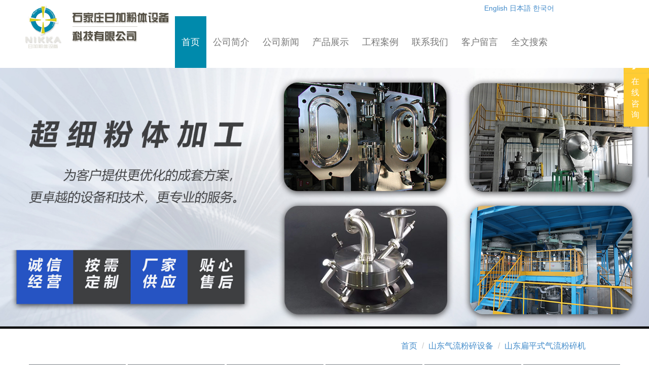

--- FILE ---
content_type: text/html; charset=utf-8
request_url: http://www.nikkatech.com/product/shandong_45.html
body_size: 4237
content:
<!DOCTYPE html>
<html lang="zh-cn">
<head>
    <meta charset="utf-8">
    <meta http-equiv="X-UA-Compatible" content="IE=edge">
    <meta name="viewport" content="width=device-width, initial-scale=1, user-scalable=no">
    <title>山东扁平式气流粉碎机_石家庄日加粉体设备科技有限公司</title>
    <meta name="keywords" content="扁平式气流粉碎机, 机械粉碎设备,气流粉碎设备,气流磨,">
    <meta name="description" content="为你详细介绍山东扁平式气流粉碎机的产品分类,包括山东扁平式气流粉碎机下的所有产品的用途、型号、范围、图片、新闻及价格。同时提供山东扁平式气流粉碎机分类的市场行情。">
    <link href="/template/default/css/bootstrap.css" rel="stylesheet">
    <link rel="stylesheet" href="/template/default/css/swiper.min.css"/>
    <link rel="stylesheet" href="/template/default/css/base.css"/>

    <!--[if lt IE 9]>
    <script src="http://cdn.bootcss.com/html5shiv/3.7.2/html5shiv.min.js"></script>
    <script src="http://cdn.bootcss.com/respond.js/1.4.2/respond.min.js"></script>
    <![endif]-->
</head>
<body>

<nav class="container-fluid index-nav navbar navbar-default navbar-static-top" role="navigation">
    <div class="container">
        <div class="navbar-header">
            <button type="button" class="navbar-toggle collapsed" id="nav-content-controller">
                <span class="icon-bar"></span>
                <span class="icon-bar"></span>
                <span class="icon-bar"></span>
            </button>
            <a class="navbar-brand" href="/"><img src="/uploadfile/20170116/1484530753.png" alt="石家庄日加粉体设备科技有限公司" title="石家庄日加粉体设备科技有限公司"/> </a>
        </div>

        <div class="collapse clearfix" id="nav-content">
            <div class="left" style="float:left;text-align:right;">
<div class="header-link">
                        <div class="_links" style="padding-left:46px;">
                            <a href="/en/"target="_blank">English</a>
                            <a href="/jp/"target="_blank">日本語</a>
                            <a href="/kr/"target="_blank">한국어</a>
                        </div>
                </div>
	<ul class="nav navbar-nav">
                <li class="active"><a href="/">首页</a></li>
                <li><a href="/about/#about">公司简介</a></li>
                <li><a href="/news/">公司新闻</a></li>
                <li><a href="/product/">产品展示</a></li>
                <li><a href="/cases/">工程案例</a></li>
                <!--<li><a href="/about/#honor">资质荣誉</a></li>-->
                <li><a href="/about/#contact">联系我们</a></li>
                <li><a href="/message/">客户留言</a></li>
                <li class="hidden-md"><a href="/search/">全文搜索</a></li>
            </ul>
</div>

            <div class="navbar-right">
                <div class="header-link">
                    <a href="#" class="_icon"><img src="/template/default/images/header-icon1.jpg" /></a>
                        <div class="_links">
                            <a href="/region/"target="_blank">企业分站</a>
                            <a href="/sitemap/"target="_blank">网站地图</a>
                            <a href="/rss.xml"target="_blank">RSS</a>
                            <a href="/sitemap.xml"target="_blank">XML</a>
                            <a href="/iam/"target="_blank">您有<span style="color:red;">3</span>条新询盘信息！</a>
                        </div>
                </div>
                <div class="header-search clearfix">
                    <a href="全文搜索.html" class="_icon"><img src="/template/default/images/header-icon2.jpg" /></a>
                    <div class="_links">
                                                <a href="/search/?q=气流粉碎设备">气流粉碎设备</a>
                                                <a href="/search/?q=机械粉碎设备">机械粉碎设备</a>
                                                <a href="/search/?q=分级设备">分级设备</a>
                                                <a href="/search/?q=混合造粒设备">混合造粒设备</a>
                                            </div>
                </div>

            </div>
        </div>
    </div>
</nav>
<div class="sub-banner">
    <div class="_inner">
    	
                <img src="/uploadfile/20231124/1700792757.jpg"  alt="公司" title="公司"/>
                <img src="/uploadfile/20231124/1700792705.jpg"  alt="公司" title="公司"/>
                <img src="/uploadfile/20231124/1700792674.jpg"  alt="公司" title="公司"/>
                <img src="/uploadfile/20231124/1700792640.jpg"  alt="公司" title="公司"/>
                <img src="/uploadfile/20231124/1700793116.jpg"  alt="公司" title="公司"/>
            </div>
</div>

<ol class="breadcrumb text-right container">
        <li><a href="/">首页</a></li>
        <li><a href="/product/9/">山东气流粉碎设备</a></li>
        <li class="active"><a href="/product/45.html">山东扁平式气流粉碎机</a></li>
</ol>


<div class="container-fluid sub-content">
    <div class="container">

        <div class="sub-header text-center">
        <div class="btn-inner row">
                        <a href="/product/shandong_22/" class="col-xs-6 col-sm-4 col-md-3 col-lg-2 tag btn ">山东气流干燥机</a>
                        <a href="/product/shandong_14/" class="col-xs-6 col-sm-4 col-md-3 col-lg-2 tag btn ">山东混合设备</a>
                        <a href="/product/shandong_11/" class="col-xs-6 col-sm-4 col-md-3 col-lg-2 tag btn ">山东分级设备</a>
                        <a href="/product/shandong_21/" class="col-xs-6 col-sm-4 col-md-3 col-lg-2 tag btn ">山东球形化设备</a>
                        <a href="/product/shandong_10/" class="col-xs-6 col-sm-4 col-md-3 col-lg-2 tag btn ">山东机械粉碎设备</a>
                        <a href="/product/shandong_9/" class="col-xs-6 col-sm-4 col-md-3 col-lg-2 tag btn ">山东气流粉碎设备</a>
                    </div>
    </div>


        <div class="product-body">

            <h3 class="sub-body-title">
                <span>山东扁平式气流粉碎机</span>
            </h3>

            <div class="product-info row">

                <div class="col-xs-12 col-sm-4 text-center">
                    <img src="/uploadfile/20231123/1700724036.jpg" title="山东扁平式气流粉碎机" alt="山东扁平式气流粉碎机" class="thumbnail img-responsive" />
                </div>
                <div class="col-xs-12 col-sm-6 product-SUK">
                    <table cellspacing="0" cellpadding="0" width="100%" border="0">
                        <tr>
                            <th width="100">所属分类</th>
                            <td><a href="/product/shandong_9/">山东气流粉碎设备</a></td>
                        </tr>
                        <tr>
                            <th>点击次数</th>
                            <td>605574</td>
                        </tr>
                        <tr>
                            <th>发布日期</th>
                            <td>2017-01-20</td>
                        </tr>

                    </table>

                </div>


            </div>



            <div class="related-box">
                <div class="related-title"> 详细介绍</div>
                <div class="edit related-body clear">
                <!--编辑器内容-->
                <img src="/uploadfile/image/20231124/20231124100010_90522.jpg" alt="" /><br />
                <!--编辑器内容-->
                </div>

                <div class="text-center">
                    <button class="btn btn-primary">
                        <a href="/message/">我要询价</a>
                    </button>
                </div>

            </div>

            <div class="related-tag">
                相关标签：   <a href="/tags/扁平式气流粉碎机">扁平式气流粉碎机</a> <a href="/tags/ 机械粉碎设备"> 机械粉碎设备</a> <a href="/tags/气流粉碎设备">气流粉碎设备</a> <a href="/tags/气流磨">气流磨</a>             </div>

            <div class="single-page-pagination">
               <p>上一篇：<span>        没有了
        </span></p>
                <p>下一篇：<span>        <a href="/product/shandong_44.html">山东循环式气流粉碎机</a>
        </span></p>
            </div>

            <div class="related-products related-box">
                <div class="related-title">相关产品</div>
                <div class="related-body">
                    <div class="row text-center">


                        				                    <div class="col-xs-12 col-sm-6 col-md-3">
                        <a href="/product/shandong_45.html" class="_item">
                            <img src="/uploadfile/20231123/1700724036.jpg"  alt="山东扁平式气流粉碎机" title="山东扁平式气流粉碎机"class="img-responsive" />
                            <span>山东扁平式气流粉碎机</span>
                        </a>
                    </div>
                                             				                    <div class="col-xs-12 col-sm-6 col-md-3">
                        <a href="/product/shandong_44.html" class="_item">
                            <img src="/uploadfile/20231123/1700724110.jpg"  alt="山东循环式气流粉碎机" title="山东循环式气流粉碎机"class="img-responsive" />
                            <span>山东循环式气流粉碎机</span>
                        </a>
                    </div>
                                        
                </div>
                </div>


            </div>

            <div class="related-news related-box">
                <div class="related-title">相关新闻</div>
                <div class="related-body">
                    <ul class="row">
                                            </ul>


                </div>


            </div>


            <div class="related-news related-box">
                <div class="related-title">地区产品</div>
                <div class="related-body">
                    <ul class="row">
                                                <li class="col-sm-6 col-md-4"><a href="/product/beijing_45.html">北京扁平式气流粉碎机</a></li>
                                                <li class="col-sm-6 col-md-4"><a href="/product/tianjin_45.html">天津扁平式气流粉碎机</a></li>
                                                <li class="col-sm-6 col-md-4"><a href="/product/hebei_45.html">河北扁平式气流粉碎机</a></li>
                                                <li class="col-sm-6 col-md-4"><a href="/product/shanxi_45.html">山西扁平式气流粉碎机</a></li>
                                                <li class="col-sm-6 col-md-4"><a href="/product/neimenggu_45.html">内蒙古扁平式气流粉碎机</a></li>
                                                <li class="col-sm-6 col-md-4"><a href="/product/jiangsu_45.html">江苏扁平式气流粉碎机</a></li>
                                                <li class="col-sm-6 col-md-4"><a href="/product/shandong_45.html">山东扁平式气流粉碎机</a></li>
                                                <li class="col-sm-6 col-md-4"><a href="/product/henan_45.html">河南扁平式气流粉碎机</a></li>
                                                <li class="col-sm-6 col-md-4"><a href="/product/ningxia_45.html">宁夏扁平式气流粉碎机</a></li>
                                                <li class="col-sm-6 col-md-4"><a href="/product/shijiazhuang_45.html">石家庄扁平式气流粉碎机</a></li>
                                            </ul>


                </div>


            </div>


            <div class="related-news related-box">
                <div class="related-title">相关服务</div>
                <div class="related-body">
                    <ul class="row">
                                                <li class="col-sm-6 col-md-4"><a href="/product/shandong_45_changjia.html">山东扁平式气流粉碎机厂家</a></li>
                                                <li class="col-sm-6 col-md-4"><a href="/product/shandong_45_chang.html">山东扁平式气流粉碎机厂</a></li>
                                                <li class="col-sm-6 col-md-4"><a href="/product/shandong_45_gongsi.html">山东扁平式气流粉碎机公司</a></li>
                                                <li class="col-sm-6 col-md-4"><a href="/product/shandong_45_najiahao.html">山东扁平式气流粉碎机哪家好</a></li>
                                                <li class="col-sm-6 col-md-4"><a href="/product/shandong_45_duoshaoqian.html">山东扁平式气流粉碎机多少钱</a></li>
                                            </ul>


                </div>


            </div>





        </div>



    </div>

</div>






<footer class="footer container-fluid">
    <div class="container">
        <div class="_links">
            <a href="/">首页</a>
            <a href="/about/#about">公司简介</a>
            <a href="/news/">公司新闻</a>
            <a href="/product/">产品展示</a>
            <a href="/cases/">工程案例</a>
            <a href="/about/#honor">资质荣誉</a>
            <a href="/about/#contact">联系我们</a>
            <a href="/message/">客户留言</a>
        </div>
        <div class="row">
        <div class="footer-left text-left col-lg-6 col-md-12 row">
            <p class="col-md-12">石家庄日加粉体设备科技有限公司</p>
            <p class="col-sm-6 col-lg-12"><img src="/template/default/images/footer-icon-1.png" alt=""/> 0311-83506091</p>
            <p class="col-sm-6 col-lg-12"><img src="/template/default/images/footer-icon-2.png" alt=""/> kongyj@cnchida.com</p>
            <p class="col-sm-6 col-lg-12"><img src="/template/default/images/footer-icon-3.png" alt=""/>  0311-88254556</p>
            <p class="col-sm-6 col-lg-12"><img src="/template/default/images/footer-icon-4.png" alt=""/> 河北省石家庄市正定县南牛乡东杨庄</p>
        </div>
        <div class="footer-right text-right col-lg-6 col-md-12">
            Copyright © http://www.nikkatech.com/ 石家庄日加粉体设备科技有限公司<br>
            公司专业从事于
                        <a href="/search/?q=气流粉碎设备">气流粉碎设备</a>,
                        <a href="/search/?q=机械粉碎设备">机械粉碎设备</a>,
                        <a href="/search/?q=分级设备">分级设备</a>,
                        <a href="/search/?q=混合造粒设备">混合造粒设备</a>,
            欢迎来电咨询!<br>
            Powered by <a href="http://www.itlogo.cn/" target="_blank">蓝龙互联</a> <br>
            主营区域：      <span><a href="/beijing.html">北京</a></span>
          <span><a href="/tianjin.html">天津</a></span>
          <span><a href="/hebei.html">河北</a></span>
          <span><a href="/shanxi.html">山西</a></span>
          <span><a href="/neimenggu.html">内蒙古</a></span>
          <span><a href="/jiangsu.html">江苏</a></span>
          <span><a href="/shandong.html">山东</a></span>
          <span><a href="/henan.html">河南</a></span>
          <span><a href="/ningxia.html">宁夏</a></span>
          <span><a href="/shijiazhuang.html">石家庄</a></span>
    <br>
            <a href="/region/" target="_blank">企业分站</a>  |  <a href="/sitemap/"target="_blank">网站地图</a>  |  <a href="/rss.xml"target="_blank">RSS</a>  |  <a href="/sitemap.xml"target="_blank">XML</a>  |  <a href="/iam/"target="_blank">您有<span style="color:red;">3</span>条新询盘信息！</a>  
        </div>
        </div>


    </div>
</footer>
<link href="/template/default/online/css/online.css" type="text/css" rel="stylesheet" />
<!-- 代码部分begin -->
<div id="rightArrow"><a href="javascript:;" title="在线客服">在线咨询</a></div>
<div id="floatDivBoxs">
  <div class="floatDtt">在线客服</div>
  <div class="floatShadow">
    <ul class="floatDqq">
        </ul>
    <div class="floatImg"><img src="/uploadfile/20170120/1484898748.png" width="100%">二维码</div>
  </div>
</div>
<script src="/template/default/online/js/jquery-1.9.1.min.js"></script>

<script>
$(function(){
	var flag=0;
	$('#rightArrow').on("click",function(){
		if(flag==1){
			$("#floatDivBoxs").animate({right: '-175px'},300);
			$(this).animate({right: '-5px'},300);
			$(this).css('background-position','-50px 0');
			flag=0;
		}else{
			$("#floatDivBoxs").animate({right: '0'},300);
			$(this).animate({right: '170px'},300);
			$(this).css('background-position','0px 0');
			flag=1;
		}
	});
});
</script>

<!-- 代码部分end -->

<script src="http://cdn.bootcss.com/jquery/1.11.1/jquery.min.js"></script>
<script src="/template/default/scripts/swiper.jquery.min.js"></script>
<script src="/template/default/scripts/jquery.soChange.js"></script>
<script src="/template/default/scripts/base.js"></script>
</body>
</html>

--- FILE ---
content_type: text/css
request_url: http://www.nikkatech.com/template/default/css/base.css
body_size: 19687
content:
/*@webSir Css
* global.less //存放全局函数方法以及全局变量  包括lesshat
* lesshat.less //工具函数库，包含在global中了
* base.less  //包含reset等一些基础css
*/
.clear {
  zoom: 1;
}
.clear:before,
.clear:after {
  content: "";
  display: table;
}
.clear:after {
  clear: both;
}
.edit img {
  max-width: 100%;
}
.index-nav .navbar-collapse,
.index-nav .navbar-form,
.navbar-default {
  background: #FFF;
  border-color: #FFF;
}
.index-nav {
  margin-bottom: 0 !important;
  border-bottom: none;
}
.index-nav .navbar-toggle {
  position: absolute;
  right: 25px;
  margin: 0;
  top: 50%;
  margin-top: -22px;
}
.index-nav .container {
  padding: 0;
}
.index-nav .navbar-brand {
  height: 102px;
  padding: 10px !important;
  margin-left: 15px;
  overflow: hidden;
}
.index-nav .navbar-nav > li > a {
  padding: 10px 25px;
}
.index-nav .navbar-nav > li > a:hover,
.index-nav .navbar-nav > li > a:active {
  background: #008aac;
  color: #FFF!important;
}
.index-nav .navbar-header {
  position: relative;
}
.index-nav .navbar-nav > li.active > a {
  background: #008aac !important;
  color: #FFF!important;
}
@media (max-width: 440px) {
  .index-nav .navbar-brand {
    width: 50%;
    height: auto;
  }
  .index-nav .navbar-brand img {
    width: 100%;
    display: block;
  }
}
@media (min-width: 768px) {
  .index-nav .container {
    width: 100%;
  }
}
@media (min-width: 992px) {
  .index-nav .container {
    width: 970px;
  }
  .index-nav .navbar-nav {
    float: right;
  }
  .index-nav .navbar-nav > li > a {
    height: 102px;
    line-height: 102px;
    padding: 0 13px;
  }
  .index-nav #nav-content {
    display: block;
    visibility: visible;
  }
}
@media (max-width: 992px) {
  .index-nav #nav-content {
    display: block;
    position: absolute;
    left: 0;
    z-index: 0;
    width: 100%;
    background: #FFF;
    overflow: hidden;
    max-height: 0;
    visibility: hidden;
    zoom: 1;
    filter: alpha(opacity=0);
    -webkit-opacity: 0;
    -moz-opacity: 0;
    opacity: 0;
    -webkit-transition: all 0.5s;
    -moz-transition: all 0.5s;
    -o-transition: all 0.5s;
    transition: all 0.5s;
  }
  .index-nav #nav-content.active {
    visibility: visible;
    max-height: 1000px;
    zoom: 1;
    filter: alpha(opacity=100);
    -webkit-opacity: 1;
    -moz-opacity: 1;
    opacity: 1;
  }
}
@media (min-width: 1500px) {
  .index-nav .container {
    width: 1540px !important;
  }
  .index-nav .navbar-nav {
    padding-left: 25px;
    float: left !important;
  }
  .index-nav .navbar-right {
    display: block !important;
    float: left;
  }
}
@media (min-width: 1200px) {
  .index-nav .container {
    width: 1170px;
  }
  .index-nav .navbar-nav > li > a {
    font-size: 18px !important;
  }
}
.navbar-right {
  width: 380px;
  display: none;
}
.navbar-right a {
  color: #515151 !important;
  display: inline-block;
}
.navbar-right ._icon {
  float: left;
}
.navbar-right ._icon img {
  display: block;
  height:32px;
}
.navbar-right ._links {
  display: table-cell;
  vertical-align: middle;
  height: 32px;
  padding-left: 10px;
}
.header-link {
  height: 32px;
  line-height: 32px;
}
.header-search {
  height: 38px;
  margin-top: 5px;
  overflow: hidden;
}
.swiper-pagination-bullet {
  width: 45px;
  height: 5px;
  border-radius: 3px;
  background: #FFF;
  zoom: 1;
  filter: alpha(opacity=100);
  -webkit-opacity: 1;
  -moz-opacity: 1;
  opacity: 1;
}
.swiper-pagination-bullet-active {
  background: #008aac;
}
.swiper-slide img {
  width: 100%;
}
@media (max-width: 508px) {
  .swiper-slide {
    height: 200px;
    overflow: hidden;
  }
  .swiper-slide img {
    width: auto;
    height: 100%;
    position: absolute;
    left: 50%;
    -webkit-transform: translate3d(-50%, 0, 0);
    -moz-transform: translate3d(-50%, 0, 0);
    -o-transform: translate3d(-50%, 0, 0);
    -ms-transform: translate3d(-50%, 0, 0);
    transform: translate3d(-50%, 0, 0);
  }
}
.index-1 {
  padding: 5.5em 0;
  color: #424141;
}
.index-1 ._more {
  text-align: right;
}
.index-1 .img-responsive {
  width: 100%;
}
@media (max-width: 768px) {
  .index-1 {
    font-size: 12px;
  }
  .index-1 h3 {
    font-size: 18px;
  }
  .index-1 .index-icon-title img {
    width: 80px;
  }
  .index-1 p._content {
    line-height: 1.8;
    padding: 10px 0;
    font-size: 14px;
  }
  .index-1 .about-img {
    height: 200px;
    overflow: hidden;
  }
  .index-1 .about-img img {
    width: 100%;
  }
  .index-1 p._more {
    text-align: center;
  }
  .index-1 p._more .base-btn {
    padding: .3em 1em;
  }
}
@media (min-width: 768px) {
  .index-1 p._content {
    line-height: 1.5;
    padding: 10px 0;
  }
}
@media (min-width: 996px) {
  .index-1 {
    font-size: 16px;
  }
  .index-1 p._content {
    line-height: 2;
    padding: 20px 0;
  }
}
@media (min-width: 1200px) {
  .index-1 {
    font-size: 18px;
  }
  .index-1 p._content {
    line-height: 2;
    padding: 30px 0;
  }
}
.base-btn {
  display: inline-block;
  border: 1px solid #008aac;
  padding: .6em 1.3em;
  color: #807d7d;
}
.base-btn span._icon {
  background: url(../images/icon-right.png) no-repeat 80% center;
  display: inline-block;
  width: 22px;
  height: 15px;
}
.index-2 {
  background: #f5f6f6;
  padding: 30px 0;
}
.index-2 .index-2-header {
  text-align: center;
}
@media (max-width: 768px) {
  .index-2 {
    font-size: 12px;
  }
  .index-2 ._header p {
    font-size: 12px !important;
  }
}
@media (min-width: 996px) {
  .index-2 ._item {
    font-size: 16px;
  }
}
@media (min-width: 1500px) {
  .index-2 .index-2-header {
    width: 1440px;
    background: url(/images/index2-title-bg.png) no-repeat 5px center;
  }
  .index-2 ._item {
    font-size: 18px;
  }
}
.index-2 .product-categorys {
  padding-top: 3em;
}

.index-2 .product-categorys ._header {
  text-align: center;
  padding-bottom: 25px;
}

.index-2 .product-categorys ._header .tag {
  background: #7d8288;
  color: #FFF;
  border-radius: 0;
  font-size: 18px;
  padding: 10px 20px;
  margin-bottom:10px;
  border:2px solid #FFF;
}

.index-2 .product-categorys ._header .tag a{
  color: #FFF;
  font-size: 18px;
}

.index-2 .product-categorys ._header h4 {
  font-size: 1.6em;
}

.index-2 .product-categorys ._header .tag a h4{
  color: #FFF;
  font-size: 18px;
 margin:0;
}

.index-2 .product-categorys ._header p {
  max-width: 936px;
  margin: .5em auto;
  color: #999;
  font-size: 16px;
}
.index-2 ._item {
  position: relative;
  margin: 0 auto 20px;
  text-align: center;
  display: block;
  text-decoration: none;
  color: #666;
  padding-top: 68%;
  /* overflow: hidden; */ /* 25.08.15修改 */
  width: 68%;
}

.index-2 ._item img {
  margin: auto;
  position: absolute;
  top: 0;
  left: 0;
  width: 100%;
  height: 100%;
  object-fit: cover;
  object-position: center;
}
  /*.index-2 ._item img {
 width: 100%; 
}
*/
@media (min-width: 768px) {

/* .index-2 .pro-item ._item:after {
    display:block;
   content:"";
   width: 70px;
   height: 30px;
   background: url(../images/img_arrow.png) no-repeat center center;
   background-size: cover;
   position: absolute;
   right: -45%;
   top: 40%;
} */

/*.index-2 ._item:after {
    display:block;
   content:"";
   width: 70px;
   height: 30px;
   background: url(../images/img_arrow.png) no-repeat center center;
   background-size: cover;
   position: absolute;
   right: -45%;
   top: 40%;
}*/

.index-2 .pro-item:nth-child(3n) ._item:after {
    display:none;
   content:"";
   width: 0px;
   height: 0px;
   background: none;
   /* z-index: 2; */
}
}

.index-2 ._item span {
  filter: none;
  background-color: #008aac;
  background-color: rgba(0, 138, 172, 0.8);
  color: #FFF;
  display: block;
  text-align: center;
  line-height: 2.2;
  height: 2.2em;
  overflow: hidden;
  margin-top: -2.2em;
  position: relative;
  z-index: 1;
}
.index-3 {
  padding: 30px 0;
}
.index-3 .index-3-header {
  text-align: center;
  position: relative;
  margin-bottom: 35px;
}
.index-3 .index-3-header ._more {
  position: absolute;
  right: 0;
  font-size: 18px;
  color: #999;
  top: 25px;
}
.index-3 .index-news-container {
  margin-bottom: 30px;
}
.index-3 .headlines {
  background: #f5f6f6;
  margin-bottom: 1.2em;
}
.index-3 .headlines a {
  display: table;
  text-decoration: none;
}
.index-3 .headlines ._img {
  display: table-cell;
  vertical-align: middle;
}
.index-3 .headlines ._img img {
  width: 100%;
}
.index-3 .headlines ._content {
  display: table-cell;
  padding-right: 10px;
  vertical-align: middle;
  width:50%;
}
.index-3 .headlines ._content h4 {
  height: 1.2em;
  overflow: hidden;
  margin: 5px 0;
}
.index-3 .headlines ._content p {
  height: 2.6em;
  overflow: hidden;
}
.index-3 .headlines ._date {
  text-align: center;
  width: 80px;
  display: table-cell;
  vertical-align: middle;
}
.index-3 .headlines ._date strong {
  display: block;
  font-size: 24px;
  color: #008aac;
}
.index-3 .headlines ._date small {
  font-size: 12px;
  color: #999;
}
.index-3 .headlines a {
  color: #646161;
}
.index-3 .headlines a h4 {
  color: #222;
}
@media (max-width: 460px) {
  .index-3 ._content,
  .index-3 h4 {
    font-size: 12px !important;
  }
  .index-3 h4 {
    font-size: 14px;
  }
}
@media (max-width: 996px) {
  .index-3 ._news-item {
    padding: 8px 0 !important;
  }
  .index-3 ._news-item h5 {
    font-size: 12px !important;
  }
  .index-3 ._news-item p {
    display: none;
  }
}
.index-3 ._news-item {
  color: #666;
  text-decoration: none;
  padding: 15px 0;
  border-bottom: 1px dotted #d4d4d4;
  display: block;
}
.index-3 ._news-item h5 {
  font-size: 1.2em;
  font-weight: normal;
  margin: 0;
}
.index-3 ._news-item p {
  font-size: 1em;
  margin-bottom: 0;
  padding-top: 5px;
}
.index-3 ._news-item:hover h5 {
  color: #008aac;
}
.index-4 {
  padding: 0 0 30px 0;
}
.index-4 .index-3-header {
  text-align: center;
  position: relative;
  margin-bottom: 35px;
}
.index-4 .index-3-header ._more {
  position: absolute;
  right: 0;
  font-size: 18px;
  color: #999;
  top: 25px;
}
.index-4 ._list a {
  text-align: center;
  font-size: 18px;
  color: #666;
}
.index-4 ._list a span {
  padding: .3em 0;
  display: block;
}
.index-4 ._list a:hover {
  color: #008aac;
  text-decoration: none;
}
@media (max-width: 768px) {
  .index-4 ._list a span {
    font-size: 14px !important;
  }
}
.index-5 {
  background: #f5f6f6;
  padding: 15px 0 30px 0;
}
.index-5 .index-5-header {
  text-align: center;
}
.index-5 ._list {
  padding-top: 15px;
}
.index-5 ._list a {
  color: #666;
  font-size: 16px;
  display: inline-block;
  padding-left: 10px;
}
.index-5 ._list a:hover {
  color: #008aac;
}
.footer {
  background: #343838;
  color: #d4d4d4;
  padding-top: 40px;
  padding-bottom: 40px;
  text-align: center;
}
.footer ._links {
  border-bottom: 1px dashed #555;
  padding: 10px 0;
  font-size: 18px;
  margin-bottom: 10px;
}
.footer ._links a {
  display: inline-block;
  border-right: 1px dashed #555;
  padding: 0 10px;
}
.footer a {
  color: #d4d4d4;
}
@media (max-width: 1200px) {
  .footer ._links {
    font-size: 16px;
  }
}
@media (max-width: 996px) {
  .footer ._links {
    display: none;
  }
}
@media (min-width: 1200px) {
  .footer-left {
    font-size: 16px;
  }
}
.footer-right {
  line-height: 35px;
}
@media (min-width: 1200px) {
  .footer-right {
    font-size: 16px;
  }
}
@media (max-width: 1200px) {
  .footer-right {
    text-align: left;
  }
}
.sub-banner {
  overflow: hidden;
  position: relative;
  height: 300px;
}
.sub-banner img {
  height: 100%;
  position: absolute;
  left: 50%;
  -webkit-transform: translate3d(-50%, 0, 0);
  -moz-transform: translate3d(-50%, 0, 0);
  -o-transform: translate3d(-50%, 0, 0);
  -ms-transform: translate3d(-50%, 0, 0);
  transform: translate3d(-50%, 0, 0);
}
@media (max-width: 700px) {
  .sub-banner {
    height: 200px;
  }
}
@media (max-width: 430px) {
  .sub-banner {
    height: 150px;
  }
}
@media (min-width: 1200px) {
  .sub-banner {
    height: 515px;
  }
}
.breadcrumb {
  background: none;
  font-size: 16px;
  margin: 15px 0;
}
@media(max-width:600px){
  .breadcrumb li{ font-size:12px;}
}
.sub-content {
  padding-bottom: 40px;
}
.sub-content .sub-title {
  padding-bottom: 40px;
}
.sub-content .sub-title span {
  border-bottom: 2px solid #3480ce;
  line-height: 1.8;
  font-size: 24px;
  display: inline-block;
}
.sub-content .sub-header .btn-inner {
/*  overflow: auto;
  white-space: nowrap;
*/
}



.sub-content .sub-header .tag {
  background: #7d8288;
  color: #FFF;
  border-radius: 0;
  font-size: 18px;
  padding: 10px 20px;
  margin-bottom:10px;
  border:2px solid #FFF;
}
@media(max-width:768px){
  .btn-inner{ text-align: left;}
  .sub-content .sub-header .btn-inner .tag{
    /*width:40%;*/
    font-size:12px;
  }
}
.sub-content .sub-header .tag.active {
  background: #3480ce;
}
.sub-content .img-list {
  padding: 30px 0;
}
.sub-content .img-list ._item {
  margin-bottom: 20px;
  text-align: center;
  display: block;
  text-decoration: none;
  color: #666;
  padding-top: 100%;
  overflow: hidden;
  width: 100%;
}
.sub-content .img-list ._item img {
  margin: auto;
  position: absolute;
  top: 0;
  left: 0;
  width: 100%;
  height: 100%;
  object-fit: cover;
  object-position: center;
}
.sub-content .img-list ._item span {
  text-align: center;
  display: block;
  font-size: 16px;
  line-height: 1.8;
  text-underline: none;
}

@media(max-width:768px){
  .sub-content .img-list ._item span {
    font-size:12px;
  }
}

.sub-content .img-list ._item:hover {
  color: #008aac;
}
.sub-body-title {
  border-bottom: 2px solid #ededed;
  text-align: center;
  line-height: 2.2;
  font-size: 18px;
  margin-top: 30px;
}
.sub-body-title span {
  display: inline-block;
  border-bottom: 2px solid #008aac;
  margin-bottom: -2px;
}
.related-tag {
  border-top: 1px dotted #d4d4d4;
  border-bottom: 1px dotted #d4d4d4;
  line-height: 60px;
  font-size: 16px;
  margin-top: 20px;
}
.single-page-pagination {
  font-size: 18px;
  padding: 20px 0;
}
.related-box {
  padding: 25px 0;
}
.related-box .related-title {
  border-bottom: 2px solid #008aac;
  line-height: 2;
  font-size: 16px;
}
.related-box .related-body {
  padding-top: 20px;
}
.related-products ._item {
  color: #666;
  font-size: 16px;
}
.related-products ._item span {
  line-height: 2;
}
.related-products ._item img {
  margin: auto;
}
.related-news li {
  list-style-type: none;
  position: relative;
  margin-bottom: 10px;
  padding-right: 30px;
}
.related-news li:before {
  width: 0;
  height: 0;
  border-top: 5px solid transparent;
  border-bottom: 5px solid transparent;
  border-left: 8.09px solid #008aac;
  content: "";
  position: absolute;
  left: 0;
  top: 10px;
}
.related-news a {
  display: block;
  border-bottom: 1px dotted #d4d4d4;
  height: 2em;
  overflow: hidden;
  line-height: 2;
  font-size: 16px;
  color: #666;
  text-decoration: none;
}
.related-news a:hover {
  color: #008aac;
}
.product-list .col-xs-12 {
  text-align: center;
}
.product-list ._item {
  position: relative;
  margin: auto;
  display: inline-block !important;
}
.product-list ._item span {
  position: absolute;
  bottom: 0;
  filter: none;
  background-color: #3480ce;
  background-color: rgba(52, 128, 206, 0.8);
  color: #FFF;
  width: 100%;
  padding: 8px 10px;
}
.product-info {
  padding: 30px 0;
}
.product-info .thumbnail {
  margin: auto;
}
.product-SUK {
  font-size: 16px;
}
.product-SUK td,
.product-SUK th {
  border-bottom: 1px dotted #d4d4d4;
  padding: 10px 0 5px 0;
}
.product-SUK th {
  text-align: left;
  color: #777;
  font-weight: normal;
}
.product-SUK td {
  text-align: left;
}
.customer-message {
  padding: 40px 0;
  margin: 0 auto;
}
@media (min-width: 996px) {
  .customer-message {
    width: 70%;
  }
  .customer-message [class^=col-] input {
    height: 58px;
    line-height: 58px;
    font-size: 18px;
  }
  .customer-message [class^=col-] textarea {
    height: 150px;
    font-size: 18px;
  }
}
.customer-message [class^=col-] {
  margin-bottom: 15px;
}
.customer-message [class^=col-] input {
  height: 40px;
  line-height: 40px;
}
.customer-message [class^=col-] textarea {
  height: 100px;
}
.search-list-header {
  padding: 40px 0;
  margin: 0 auto;
}
.search-list-header .form-control {
  height: 55px;
  line-height: 55px;
}
.search-list-header .input-group-btn .btn {
  height: 55px;
  padding: 0 30px;
}
.news-list {
  padding: 40px 0;
}
.news-list .row {
  background: #f7f8f8;
  display: block;
  color: #666;
  margin-bottom: 15px;
}
@media (max-width: 436px) {
  .news-list .row ._pic {
    width: 100px;
    height: 60px;
    overflow: hidden;
  }
  .news-list .row ._pic img {
    max-width: 100%;
  }
  .news-list .row ._content h4 {
    font-size: 14px;
  }
}
@media (min-width: 420px) {
  .news-list .row ._content {
    padding-top: 10px;
  }
}
.news-info {
  line-height: 55px;
  border-bottom: 1px dotted #d4d4d4;
  margin-bottom: 30px;
}

/*分页样式*/
#page{
    height:40px;
    padding:20px 0px;
}
#page a{
    display:block;
    float:left;
    margin-right:10px;
    padding:2px 12px;
    height:24px;
    border:1px #cccccc solid;
    background:#fff;
    text-decoration:none;
    color:#808080;
    font-size:12px;
    line-height:24px;
}
#page a:hover{
    color:#077ee3;
    border:1px #077ee3 solid;
}
#page a.cur{
    border:none;
    background:#008aac;
    color:#fff;
}
#page p{
    float:left;
    padding:2px 12px;
    font-size:12px;
    height:24px;
    line-height:24px;
    color:#bbb;
    border:1px #ccc solid;
    background:#fcfcfc;
    margin-right:8px;

}
#page p.pageRemark{
    border-style:none;
    background:none;
    margin-right:0px;
    padding:4px 0px;
    color:#666;
}
#page p.pageRemark b{
    color:#2f9ca6;
}
#page p.pageEllipsis{
    border-style:none;
    background:none;
    padding:4px 0px;
    color:#808080;
}


/*网站地图*/
.sitemp{height:31px;overflow:hidden;padding-right:10px;}
.sitemp h2{ margin:0;width:340px;float:left;line-height:31px;text-align:center;text-align:left;text-indent:15px;color:#000;
font-family:"Microsoft YaHei";font-size:16px;}
.sitemp .site{width:380px;float:right;text-align:right;line-height:30px;font-family:"Microsoft YaHei"; font-size:14px;}
#xcontainer {
    width: 1000px;
    margin: 0 auto;
    margin-top: 10px;
	margin-bottom:50px;
}
.sitemp .site {
    width: 380px;
    float: right;
    text-align: right;
    line-height: 30px;
    font-family: "Microsoft YaHei";
    font-size: 14px;
}
.map_title {
    line-height: 30px;
    line-height: 30px;
    background-color: #f5f8fa;
    border: 1px solid #d6dbe1;
    text-indent: 20px;
    color: #008aac;
    border-bottom: 2px solid #008aac;
	font-size:14px;
}
.map_list a{ color:#555; margin:0 5px;}


--- FILE ---
content_type: text/javascript
request_url: http://www.nikkatech.com/template/default/scripts/base.js
body_size: 1344
content:
$(function(){

    var mySwiper = new Swiper('.swiper-container',{
        prevButton:'.swiper-button-prev',
        nextButton:'.swiper-button-next',
        slidesPerView:1,
        pagination:".swiper-pagination",
        paginationElement:"li",
        paginationClickable:true,
        autoplay : 3000
    });
    $("#nav-content-controller").on("click",function(){
        $("#nav-content").toggleClass("active");
    });

    var tagUI = $(".tag-box");
    if(tagUI.length){
        tagUI.each(function(index,el){

            var tagOption = $.extend({
                thumbObj:$(el).find(".tag-header").find(".tag"),//��������
                thumbNowClass:"active",
                slideTime:0,
                delayTime:100,
                autoChange:false,
                clickFalse:false,
                btnPrev:$(el).find(".tag-prev"),
                btnNext:$(el).find(".tag-next"),
                thumbOverEvent:false,
                alwaysback:function(index){
                    $(el).trigger("changing",index);
                },
                init:function(index){
                    $(el).trigger("changing",index);
                }
            },eval($(el).data("sochange")));
            $(el).find(".tag-body").soChange(tagOption)
        });
    }

});

--- FILE ---
content_type: text/javascript
request_url: http://www.nikkatech.com/template/default/scripts/jquery.soChange.js
body_size: 5034
content:
/*
 *	soChange 1.6.2 - simple object change with jQuery
 *	made by bujichong 2011-10-10
 *	���ߣ����  2013
 * http://www.bujichong.com/
 *E-mail:bujichong@163.com
 */
;(function($){
    $.fn.extend({
        "soChange": function(o){

            o= $.extend({
                thumbObj:null,//��������
                btnPrev:null,//��ť��һ��
                btnNext:null,//��ť��һ��
                changeType:'fade',//�л���ʽ����ѡ��fade,slide��Ĭ��Ϊfade
                thumbNowClass:'now',//��������ǰ��class,Ĭ��Ϊnow
                thumbOverEvent:true,//��꾭��thumbObjʱ�Ƿ��л�����Ĭ��Ϊtrue��Ϊfalseʱ��ֻ�������thumbObj���л�����
                slideTime:1000,//ƽ������ʱ�䣬Ĭ��Ϊ1000ms��Ϊ0��ֵʱ������changeType��ʽ���л�Ч��Ϊֱ����ʾ����
                autoChange:true,//�Ƿ��Զ��л���Ĭ��Ϊtrue
                clickFalse:true,//�����������Ƿ�������Ч��Ĭ����return false������Ч����thumbOverEventΪfalseʱ���������Ϊtrue������������¼���ͻ
                overStop:true,//��꾭���л�����ʱ���Ƿ�ֹͣ�л�����������뿪�������Զ��л���ǰ�����ѿ����Զ��л�
                changeTime:5000,//�Զ��л�ʱ��
                startIndex :0,//��ʼָ�룬Ĭ��Ϊ��һ֡
                delayTime:300,//��꾭��ʱ�����л�����ʱ�䣬�Ƽ�ֵΪ300ms
                callback: function() {},
                alwaysback : function() {},
                init:function(){}
            }, o || {});

            var _self = $(this);
            var thumbObj;
            var size = _self.size();
            var nowIndex =o.startIndex; //����ȫ��ָ��
            var index;//����ȫ��ָ��
            var startRun;//Ԥ�����Զ����в���
            var delayRun;//Ԥ�����ӳ����в���

            //���л�����
            function fadeAB () {
                if (nowIndex != index) {
                    if (o.thumbObj) {
                        $(o.thumbObj).removeClass(o.thumbNowClass).eq(index).addClass(o.thumbNowClass);
                    }
                    if (o.slideTime <= 0) {
                        _self.eq(nowIndex).hide();
                        _self.eq(index).show();
                    }else {
                        if(o.changeType=='fade'){
                            _self.eq(nowIndex).fadeOut(o.slideTime);
                            _self.eq(index).fadeIn(o.slideTime);
                        }
                        if (o.changeType=='slide') {
                            _self.eq(nowIndex).slideUp(o.slideTime);
                            _self.eq(index).slideDown(o.slideTime);
                        }
                    }
                    if (o.callback) {o.callback(nowIndex, index)}
                    nowIndex = index;
                }
                if (o.alwaysback) {o.alwaysback(nowIndex, index)}
            }

            //�л�����һ��
            function runNext() {
                index =  (nowIndex+1)%size;
                fadeAB();
            }

            //��ʼ��
            _self.hide().eq(nowIndex).show();
            o.init(nowIndex);

            //�����һͼƬ
            if (o.thumbObj) {
                thumbObj = $(o.thumbObj);

                //��ʼ��thumbObj
                thumbObj.removeClass(o.thumbNowClass).eq(nowIndex).addClass(o.thumbNowClass);
                thumbObj.click(function () {
                    index = thumbObj.index($(this));
                    fadeAB();
                    if (o.clickFalse) {return false;}
                });
                if (o.thumbOverEvent) {
                    thumbObj.hover(function () {//ȥ��jquery1.2.6��֧�ֵ�mouseenter����
                        index = thumbObj.index($(this));
                        delayRun = setTimeout(fadeAB,o.delayTime);
                    },function () {
                        clearTimeout(delayRun);
                    });
                }
            }

            //�����һ��
            if (o.btnNext) {
                $(o.btnNext).click(function () {
                    if(_self.queue().length<1){runNext();}
                    return false;
                });
            }

            //�����һ��
            if (o.btnPrev) {
                $(o.btnPrev).click(function () {
                    if(_self.queue().length<1){
                        index = (nowIndex+size-1)%size;
                        fadeAB();
                    }
                    return false;
                });
            }

            //�Զ�����
            if (o.autoChange) {
                startRun = setInterval(runNext,o.changeTime);
                if (o.overStop) {
                    _self.hover(function () {//ȥ��jquery1.2.6��֧�ֵ�mouseenter����
                        clearInterval(startRun);//�����Զ��л�����
                    },function () {
                        startRun = setInterval(runNext,o.changeTime);
                    });
                }
            }
        }
    })

})(jQuery);